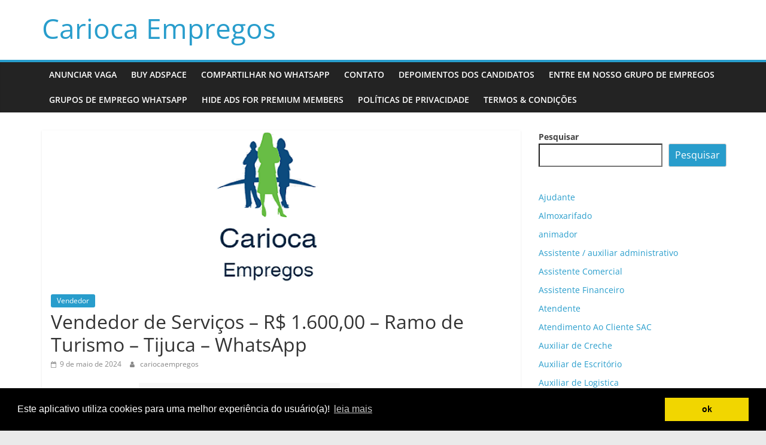

--- FILE ---
content_type: text/html; charset=UTF-8
request_url: http://cariocaempregos.com.br/2024/05/09/vendedor-de-servicos-r-1-60000-ramo-de-turismo-tijuca-whatsapp/
body_size: 14540
content:
<!DOCTYPE html>
<html lang="pt-BR">
<head>
			<meta charset="UTF-8" />
		<meta name="viewport" content="width=device-width, initial-scale=1">
		<link rel="profile" href="http://gmpg.org/xfn/11" />
		<meta name='robots' content='index, follow, max-image-preview:large, max-snippet:-1, max-video-preview:-1' />

	<!-- This site is optimized with the Yoast SEO plugin v26.5 - https://yoast.com/wordpress/plugins/seo/ -->
	<title>Vendedor de Serviços - R$ 1.600,00 – Ramo de Turismo – Tijuca – WhatsApp</title>
	<meta name="description" content="Vendedor de Serviços - R$ 1.600,00 – Ramo de Turismo – Tijuca – WhatsApp" />
	<link rel="canonical" href="https://cariocaempregos.com.br/2024/05/09/vendedor-de-servicos-r-1-60000-ramo-de-turismo-tijuca-whatsapp/" />
	<meta property="og:locale" content="pt_BR" />
	<meta property="og:type" content="article" />
	<meta property="og:title" content="Vendedor de Serviços - R$ 1.600,00 – Ramo de Turismo – Tijuca – WhatsApp" />
	<meta property="og:description" content="Vendedor de Serviços - R$ 1.600,00 – Ramo de Turismo – Tijuca – WhatsApp" />
	<meta property="og:url" content="https://cariocaempregos.com.br/2024/05/09/vendedor-de-servicos-r-1-60000-ramo-de-turismo-tijuca-whatsapp/" />
	<meta property="og:site_name" content="Carioca Empregos" />
	<meta property="article:published_time" content="2024-05-09T03:01:52+00:00" />
	<meta property="og:image" content="https://cariocaempregos.com.br/wp-content/uploads/2023/04/carioca256.png" />
	<meta property="og:image:width" content="256" />
	<meta property="og:image:height" content="256" />
	<meta property="og:image:type" content="image/png" />
	<meta name="author" content="cariocaempregos" />
	<meta name="twitter:card" content="summary_large_image" />
	<meta name="twitter:label1" content="Escrito por" />
	<meta name="twitter:data1" content="cariocaempregos" />
	<meta name="twitter:label2" content="Est. tempo de leitura" />
	<meta name="twitter:data2" content="3 minutos" />
	<script type="application/ld+json" class="yoast-schema-graph">{"@context":"https://schema.org","@graph":[{"@type":"Article","@id":"https://cariocaempregos.com.br/2024/05/09/vendedor-de-servicos-r-1-60000-ramo-de-turismo-tijuca-whatsapp/#article","isPartOf":{"@id":"https://cariocaempregos.com.br/2024/05/09/vendedor-de-servicos-r-1-60000-ramo-de-turismo-tijuca-whatsapp/"},"author":{"name":"cariocaempregos","@id":"https://cariocaempregos.com.br/#/schema/person/5f4c2656ace1573cf194c131edfc7a4e"},"headline":"Vendedor de Serviços &#8211; R$ 1.600,00 – Ramo de Turismo – Tijuca – WhatsApp","datePublished":"2024-05-09T03:01:52+00:00","mainEntityOfPage":{"@id":"https://cariocaempregos.com.br/2024/05/09/vendedor-de-servicos-r-1-60000-ramo-de-turismo-tijuca-whatsapp/"},"wordCount":529,"publisher":{"@id":"https://cariocaempregos.com.br/#organization"},"image":{"@id":"https://cariocaempregos.com.br/2024/05/09/vendedor-de-servicos-r-1-60000-ramo-de-turismo-tijuca-whatsapp/#primaryimage"},"thumbnailUrl":"http://cariocaempregos.com.br/wp-content/uploads/2023/04/carioca256.png","articleSection":["Vendedor"],"inLanguage":"pt-BR"},{"@type":"WebPage","@id":"https://cariocaempregos.com.br/2024/05/09/vendedor-de-servicos-r-1-60000-ramo-de-turismo-tijuca-whatsapp/","url":"https://cariocaempregos.com.br/2024/05/09/vendedor-de-servicos-r-1-60000-ramo-de-turismo-tijuca-whatsapp/","name":"Vendedor de Serviços - R$ 1.600,00 – Ramo de Turismo – Tijuca – WhatsApp","isPartOf":{"@id":"https://cariocaempregos.com.br/#website"},"primaryImageOfPage":{"@id":"https://cariocaempregos.com.br/2024/05/09/vendedor-de-servicos-r-1-60000-ramo-de-turismo-tijuca-whatsapp/#primaryimage"},"image":{"@id":"https://cariocaempregos.com.br/2024/05/09/vendedor-de-servicos-r-1-60000-ramo-de-turismo-tijuca-whatsapp/#primaryimage"},"thumbnailUrl":"http://cariocaempregos.com.br/wp-content/uploads/2023/04/carioca256.png","datePublished":"2024-05-09T03:01:52+00:00","description":"Vendedor de Serviços - R$ 1.600,00 – Ramo de Turismo – Tijuca – WhatsApp","breadcrumb":{"@id":"https://cariocaempregos.com.br/2024/05/09/vendedor-de-servicos-r-1-60000-ramo-de-turismo-tijuca-whatsapp/#breadcrumb"},"inLanguage":"pt-BR","potentialAction":[{"@type":"ReadAction","target":["https://cariocaempregos.com.br/2024/05/09/vendedor-de-servicos-r-1-60000-ramo-de-turismo-tijuca-whatsapp/"]}]},{"@type":"ImageObject","inLanguage":"pt-BR","@id":"https://cariocaempregos.com.br/2024/05/09/vendedor-de-servicos-r-1-60000-ramo-de-turismo-tijuca-whatsapp/#primaryimage","url":"http://cariocaempregos.com.br/wp-content/uploads/2023/04/carioca256.png","contentUrl":"http://cariocaempregos.com.br/wp-content/uploads/2023/04/carioca256.png","width":256,"height":256},{"@type":"BreadcrumbList","@id":"https://cariocaempregos.com.br/2024/05/09/vendedor-de-servicos-r-1-60000-ramo-de-turismo-tijuca-whatsapp/#breadcrumb","itemListElement":[{"@type":"ListItem","position":1,"name":"Início","item":"https://cariocaempregos.com.br/"},{"@type":"ListItem","position":2,"name":"Vendedor de Serviços &#8211; R$ 1.600,00 – Ramo de Turismo – Tijuca – WhatsApp"}]},{"@type":"WebSite","@id":"https://cariocaempregos.com.br/#website","url":"https://cariocaempregos.com.br/","name":"Carioca Empregos","description":"","publisher":{"@id":"https://cariocaempregos.com.br/#organization"},"potentialAction":[{"@type":"SearchAction","target":{"@type":"EntryPoint","urlTemplate":"https://cariocaempregos.com.br/?s={search_term_string}"},"query-input":{"@type":"PropertyValueSpecification","valueRequired":true,"valueName":"search_term_string"}}],"inLanguage":"pt-BR"},{"@type":"Organization","@id":"https://cariocaempregos.com.br/#organization","name":"Carioca Empregos","url":"https://cariocaempregos.com.br/","logo":{"@type":"ImageObject","inLanguage":"pt-BR","@id":"https://cariocaempregos.com.br/#/schema/logo/image/","url":"https://cariocaempregos.com.br/wp-content/uploads/2023/04/carioca256.png","contentUrl":"https://cariocaempregos.com.br/wp-content/uploads/2023/04/carioca256.png","width":256,"height":256,"caption":"Carioca Empregos"},"image":{"@id":"https://cariocaempregos.com.br/#/schema/logo/image/"}},{"@type":"Person","@id":"https://cariocaempregos.com.br/#/schema/person/5f4c2656ace1573cf194c131edfc7a4e","name":"cariocaempregos","image":{"@type":"ImageObject","inLanguage":"pt-BR","@id":"https://cariocaempregos.com.br/#/schema/person/image/","url":"https://secure.gravatar.com/avatar/83c677ba6122e98ab37e1afa2508ddf0de0cec8e3065582b3e503ef328b5b67a?s=96&d=mm&r=g","contentUrl":"https://secure.gravatar.com/avatar/83c677ba6122e98ab37e1afa2508ddf0de0cec8e3065582b3e503ef328b5b67a?s=96&d=mm&r=g","caption":"cariocaempregos"},"sameAs":["http://cariocaempregos.com.br"],"url":"http://cariocaempregos.com.br/author/cariocaempregos/"}]}</script>
	<!-- / Yoast SEO plugin. -->


<link rel="alternate" type="application/rss+xml" title="Feed para Carioca Empregos &raquo;" href="http://cariocaempregos.com.br/feed/" />
<link rel="alternate" title="oEmbed (JSON)" type="application/json+oembed" href="http://cariocaempregos.com.br/wp-json/oembed/1.0/embed?url=http%3A%2F%2Fcariocaempregos.com.br%2F2024%2F05%2F09%2Fvendedor-de-servicos-r-1-60000-ramo-de-turismo-tijuca-whatsapp%2F" />
<link rel="alternate" title="oEmbed (XML)" type="text/xml+oembed" href="http://cariocaempregos.com.br/wp-json/oembed/1.0/embed?url=http%3A%2F%2Fcariocaempregos.com.br%2F2024%2F05%2F09%2Fvendedor-de-servicos-r-1-60000-ramo-de-turismo-tijuca-whatsapp%2F&#038;format=xml" />
<style id='wp-img-auto-sizes-contain-inline-css' type='text/css'>
img:is([sizes=auto i],[sizes^="auto," i]){contain-intrinsic-size:3000px 1500px}
/*# sourceURL=wp-img-auto-sizes-contain-inline-css */
</style>
<style id='wp-emoji-styles-inline-css' type='text/css'>

	img.wp-smiley, img.emoji {
		display: inline !important;
		border: none !important;
		box-shadow: none !important;
		height: 1em !important;
		width: 1em !important;
		margin: 0 0.07em !important;
		vertical-align: -0.1em !important;
		background: none !important;
		padding: 0 !important;
	}
/*# sourceURL=wp-emoji-styles-inline-css */
</style>
<style id='wp-block-library-inline-css' type='text/css'>
:root{--wp-block-synced-color:#7a00df;--wp-block-synced-color--rgb:122,0,223;--wp-bound-block-color:var(--wp-block-synced-color);--wp-editor-canvas-background:#ddd;--wp-admin-theme-color:#007cba;--wp-admin-theme-color--rgb:0,124,186;--wp-admin-theme-color-darker-10:#006ba1;--wp-admin-theme-color-darker-10--rgb:0,107,160.5;--wp-admin-theme-color-darker-20:#005a87;--wp-admin-theme-color-darker-20--rgb:0,90,135;--wp-admin-border-width-focus:2px}@media (min-resolution:192dpi){:root{--wp-admin-border-width-focus:1.5px}}.wp-element-button{cursor:pointer}:root .has-very-light-gray-background-color{background-color:#eee}:root .has-very-dark-gray-background-color{background-color:#313131}:root .has-very-light-gray-color{color:#eee}:root .has-very-dark-gray-color{color:#313131}:root .has-vivid-green-cyan-to-vivid-cyan-blue-gradient-background{background:linear-gradient(135deg,#00d084,#0693e3)}:root .has-purple-crush-gradient-background{background:linear-gradient(135deg,#34e2e4,#4721fb 50%,#ab1dfe)}:root .has-hazy-dawn-gradient-background{background:linear-gradient(135deg,#faaca8,#dad0ec)}:root .has-subdued-olive-gradient-background{background:linear-gradient(135deg,#fafae1,#67a671)}:root .has-atomic-cream-gradient-background{background:linear-gradient(135deg,#fdd79a,#004a59)}:root .has-nightshade-gradient-background{background:linear-gradient(135deg,#330968,#31cdcf)}:root .has-midnight-gradient-background{background:linear-gradient(135deg,#020381,#2874fc)}:root{--wp--preset--font-size--normal:16px;--wp--preset--font-size--huge:42px}.has-regular-font-size{font-size:1em}.has-larger-font-size{font-size:2.625em}.has-normal-font-size{font-size:var(--wp--preset--font-size--normal)}.has-huge-font-size{font-size:var(--wp--preset--font-size--huge)}.has-text-align-center{text-align:center}.has-text-align-left{text-align:left}.has-text-align-right{text-align:right}.has-fit-text{white-space:nowrap!important}#end-resizable-editor-section{display:none}.aligncenter{clear:both}.items-justified-left{justify-content:flex-start}.items-justified-center{justify-content:center}.items-justified-right{justify-content:flex-end}.items-justified-space-between{justify-content:space-between}.screen-reader-text{border:0;clip-path:inset(50%);height:1px;margin:-1px;overflow:hidden;padding:0;position:absolute;width:1px;word-wrap:normal!important}.screen-reader-text:focus{background-color:#ddd;clip-path:none;color:#444;display:block;font-size:1em;height:auto;left:5px;line-height:normal;padding:15px 23px 14px;text-decoration:none;top:5px;width:auto;z-index:100000}html :where(.has-border-color){border-style:solid}html :where([style*=border-top-color]){border-top-style:solid}html :where([style*=border-right-color]){border-right-style:solid}html :where([style*=border-bottom-color]){border-bottom-style:solid}html :where([style*=border-left-color]){border-left-style:solid}html :where([style*=border-width]){border-style:solid}html :where([style*=border-top-width]){border-top-style:solid}html :where([style*=border-right-width]){border-right-style:solid}html :where([style*=border-bottom-width]){border-bottom-style:solid}html :where([style*=border-left-width]){border-left-style:solid}html :where(img[class*=wp-image-]){height:auto;max-width:100%}:where(figure){margin:0 0 1em}html :where(.is-position-sticky){--wp-admin--admin-bar--position-offset:var(--wp-admin--admin-bar--height,0px)}@media screen and (max-width:600px){html :where(.is-position-sticky){--wp-admin--admin-bar--position-offset:0px}}

/*# sourceURL=wp-block-library-inline-css */
</style><style id='wp-block-categories-inline-css' type='text/css'>
.wp-block-categories{box-sizing:border-box}.wp-block-categories.alignleft{margin-right:2em}.wp-block-categories.alignright{margin-left:2em}.wp-block-categories.wp-block-categories-dropdown.aligncenter{text-align:center}.wp-block-categories .wp-block-categories__label{display:block;width:100%}
/*# sourceURL=http://cariocaempregos.com.br/wp-includes/blocks/categories/style.min.css */
</style>
<style id='wp-block-search-inline-css' type='text/css'>
.wp-block-search__button{margin-left:10px;word-break:normal}.wp-block-search__button.has-icon{line-height:0}.wp-block-search__button svg{height:1.25em;min-height:24px;min-width:24px;width:1.25em;fill:currentColor;vertical-align:text-bottom}:where(.wp-block-search__button){border:1px solid #ccc;padding:6px 10px}.wp-block-search__inside-wrapper{display:flex;flex:auto;flex-wrap:nowrap;max-width:100%}.wp-block-search__label{width:100%}.wp-block-search.wp-block-search__button-only .wp-block-search__button{box-sizing:border-box;display:flex;flex-shrink:0;justify-content:center;margin-left:0;max-width:100%}.wp-block-search.wp-block-search__button-only .wp-block-search__inside-wrapper{min-width:0!important;transition-property:width}.wp-block-search.wp-block-search__button-only .wp-block-search__input{flex-basis:100%;transition-duration:.3s}.wp-block-search.wp-block-search__button-only.wp-block-search__searchfield-hidden,.wp-block-search.wp-block-search__button-only.wp-block-search__searchfield-hidden .wp-block-search__inside-wrapper{overflow:hidden}.wp-block-search.wp-block-search__button-only.wp-block-search__searchfield-hidden .wp-block-search__input{border-left-width:0!important;border-right-width:0!important;flex-basis:0;flex-grow:0;margin:0;min-width:0!important;padding-left:0!important;padding-right:0!important;width:0!important}:where(.wp-block-search__input){appearance:none;border:1px solid #949494;flex-grow:1;font-family:inherit;font-size:inherit;font-style:inherit;font-weight:inherit;letter-spacing:inherit;line-height:inherit;margin-left:0;margin-right:0;min-width:3rem;padding:8px;text-decoration:unset!important;text-transform:inherit}:where(.wp-block-search__button-inside .wp-block-search__inside-wrapper){background-color:#fff;border:1px solid #949494;box-sizing:border-box;padding:4px}:where(.wp-block-search__button-inside .wp-block-search__inside-wrapper) .wp-block-search__input{border:none;border-radius:0;padding:0 4px}:where(.wp-block-search__button-inside .wp-block-search__inside-wrapper) .wp-block-search__input:focus{outline:none}:where(.wp-block-search__button-inside .wp-block-search__inside-wrapper) :where(.wp-block-search__button){padding:4px 8px}.wp-block-search.aligncenter .wp-block-search__inside-wrapper{margin:auto}.wp-block[data-align=right] .wp-block-search.wp-block-search__button-only .wp-block-search__inside-wrapper{float:right}
/*# sourceURL=http://cariocaempregos.com.br/wp-includes/blocks/search/style.min.css */
</style>
<style id='wp-block-search-theme-inline-css' type='text/css'>
.wp-block-search .wp-block-search__label{font-weight:700}.wp-block-search__button{border:1px solid #ccc;padding:.375em .625em}
/*# sourceURL=http://cariocaempregos.com.br/wp-includes/blocks/search/theme.min.css */
</style>
<style id='global-styles-inline-css' type='text/css'>
:root{--wp--preset--aspect-ratio--square: 1;--wp--preset--aspect-ratio--4-3: 4/3;--wp--preset--aspect-ratio--3-4: 3/4;--wp--preset--aspect-ratio--3-2: 3/2;--wp--preset--aspect-ratio--2-3: 2/3;--wp--preset--aspect-ratio--16-9: 16/9;--wp--preset--aspect-ratio--9-16: 9/16;--wp--preset--color--black: #000000;--wp--preset--color--cyan-bluish-gray: #abb8c3;--wp--preset--color--white: #ffffff;--wp--preset--color--pale-pink: #f78da7;--wp--preset--color--vivid-red: #cf2e2e;--wp--preset--color--luminous-vivid-orange: #ff6900;--wp--preset--color--luminous-vivid-amber: #fcb900;--wp--preset--color--light-green-cyan: #7bdcb5;--wp--preset--color--vivid-green-cyan: #00d084;--wp--preset--color--pale-cyan-blue: #8ed1fc;--wp--preset--color--vivid-cyan-blue: #0693e3;--wp--preset--color--vivid-purple: #9b51e0;--wp--preset--gradient--vivid-cyan-blue-to-vivid-purple: linear-gradient(135deg,rgb(6,147,227) 0%,rgb(155,81,224) 100%);--wp--preset--gradient--light-green-cyan-to-vivid-green-cyan: linear-gradient(135deg,rgb(122,220,180) 0%,rgb(0,208,130) 100%);--wp--preset--gradient--luminous-vivid-amber-to-luminous-vivid-orange: linear-gradient(135deg,rgb(252,185,0) 0%,rgb(255,105,0) 100%);--wp--preset--gradient--luminous-vivid-orange-to-vivid-red: linear-gradient(135deg,rgb(255,105,0) 0%,rgb(207,46,46) 100%);--wp--preset--gradient--very-light-gray-to-cyan-bluish-gray: linear-gradient(135deg,rgb(238,238,238) 0%,rgb(169,184,195) 100%);--wp--preset--gradient--cool-to-warm-spectrum: linear-gradient(135deg,rgb(74,234,220) 0%,rgb(151,120,209) 20%,rgb(207,42,186) 40%,rgb(238,44,130) 60%,rgb(251,105,98) 80%,rgb(254,248,76) 100%);--wp--preset--gradient--blush-light-purple: linear-gradient(135deg,rgb(255,206,236) 0%,rgb(152,150,240) 100%);--wp--preset--gradient--blush-bordeaux: linear-gradient(135deg,rgb(254,205,165) 0%,rgb(254,45,45) 50%,rgb(107,0,62) 100%);--wp--preset--gradient--luminous-dusk: linear-gradient(135deg,rgb(255,203,112) 0%,rgb(199,81,192) 50%,rgb(65,88,208) 100%);--wp--preset--gradient--pale-ocean: linear-gradient(135deg,rgb(255,245,203) 0%,rgb(182,227,212) 50%,rgb(51,167,181) 100%);--wp--preset--gradient--electric-grass: linear-gradient(135deg,rgb(202,248,128) 0%,rgb(113,206,126) 100%);--wp--preset--gradient--midnight: linear-gradient(135deg,rgb(2,3,129) 0%,rgb(40,116,252) 100%);--wp--preset--font-size--small: 13px;--wp--preset--font-size--medium: 20px;--wp--preset--font-size--large: 36px;--wp--preset--font-size--x-large: 42px;--wp--preset--spacing--20: 0.44rem;--wp--preset--spacing--30: 0.67rem;--wp--preset--spacing--40: 1rem;--wp--preset--spacing--50: 1.5rem;--wp--preset--spacing--60: 2.25rem;--wp--preset--spacing--70: 3.38rem;--wp--preset--spacing--80: 5.06rem;--wp--preset--shadow--natural: 6px 6px 9px rgba(0, 0, 0, 0.2);--wp--preset--shadow--deep: 12px 12px 50px rgba(0, 0, 0, 0.4);--wp--preset--shadow--sharp: 6px 6px 0px rgba(0, 0, 0, 0.2);--wp--preset--shadow--outlined: 6px 6px 0px -3px rgb(255, 255, 255), 6px 6px rgb(0, 0, 0);--wp--preset--shadow--crisp: 6px 6px 0px rgb(0, 0, 0);}:where(.is-layout-flex){gap: 0.5em;}:where(.is-layout-grid){gap: 0.5em;}body .is-layout-flex{display: flex;}.is-layout-flex{flex-wrap: wrap;align-items: center;}.is-layout-flex > :is(*, div){margin: 0;}body .is-layout-grid{display: grid;}.is-layout-grid > :is(*, div){margin: 0;}:where(.wp-block-columns.is-layout-flex){gap: 2em;}:where(.wp-block-columns.is-layout-grid){gap: 2em;}:where(.wp-block-post-template.is-layout-flex){gap: 1.25em;}:where(.wp-block-post-template.is-layout-grid){gap: 1.25em;}.has-black-color{color: var(--wp--preset--color--black) !important;}.has-cyan-bluish-gray-color{color: var(--wp--preset--color--cyan-bluish-gray) !important;}.has-white-color{color: var(--wp--preset--color--white) !important;}.has-pale-pink-color{color: var(--wp--preset--color--pale-pink) !important;}.has-vivid-red-color{color: var(--wp--preset--color--vivid-red) !important;}.has-luminous-vivid-orange-color{color: var(--wp--preset--color--luminous-vivid-orange) !important;}.has-luminous-vivid-amber-color{color: var(--wp--preset--color--luminous-vivid-amber) !important;}.has-light-green-cyan-color{color: var(--wp--preset--color--light-green-cyan) !important;}.has-vivid-green-cyan-color{color: var(--wp--preset--color--vivid-green-cyan) !important;}.has-pale-cyan-blue-color{color: var(--wp--preset--color--pale-cyan-blue) !important;}.has-vivid-cyan-blue-color{color: var(--wp--preset--color--vivid-cyan-blue) !important;}.has-vivid-purple-color{color: var(--wp--preset--color--vivid-purple) !important;}.has-black-background-color{background-color: var(--wp--preset--color--black) !important;}.has-cyan-bluish-gray-background-color{background-color: var(--wp--preset--color--cyan-bluish-gray) !important;}.has-white-background-color{background-color: var(--wp--preset--color--white) !important;}.has-pale-pink-background-color{background-color: var(--wp--preset--color--pale-pink) !important;}.has-vivid-red-background-color{background-color: var(--wp--preset--color--vivid-red) !important;}.has-luminous-vivid-orange-background-color{background-color: var(--wp--preset--color--luminous-vivid-orange) !important;}.has-luminous-vivid-amber-background-color{background-color: var(--wp--preset--color--luminous-vivid-amber) !important;}.has-light-green-cyan-background-color{background-color: var(--wp--preset--color--light-green-cyan) !important;}.has-vivid-green-cyan-background-color{background-color: var(--wp--preset--color--vivid-green-cyan) !important;}.has-pale-cyan-blue-background-color{background-color: var(--wp--preset--color--pale-cyan-blue) !important;}.has-vivid-cyan-blue-background-color{background-color: var(--wp--preset--color--vivid-cyan-blue) !important;}.has-vivid-purple-background-color{background-color: var(--wp--preset--color--vivid-purple) !important;}.has-black-border-color{border-color: var(--wp--preset--color--black) !important;}.has-cyan-bluish-gray-border-color{border-color: var(--wp--preset--color--cyan-bluish-gray) !important;}.has-white-border-color{border-color: var(--wp--preset--color--white) !important;}.has-pale-pink-border-color{border-color: var(--wp--preset--color--pale-pink) !important;}.has-vivid-red-border-color{border-color: var(--wp--preset--color--vivid-red) !important;}.has-luminous-vivid-orange-border-color{border-color: var(--wp--preset--color--luminous-vivid-orange) !important;}.has-luminous-vivid-amber-border-color{border-color: var(--wp--preset--color--luminous-vivid-amber) !important;}.has-light-green-cyan-border-color{border-color: var(--wp--preset--color--light-green-cyan) !important;}.has-vivid-green-cyan-border-color{border-color: var(--wp--preset--color--vivid-green-cyan) !important;}.has-pale-cyan-blue-border-color{border-color: var(--wp--preset--color--pale-cyan-blue) !important;}.has-vivid-cyan-blue-border-color{border-color: var(--wp--preset--color--vivid-cyan-blue) !important;}.has-vivid-purple-border-color{border-color: var(--wp--preset--color--vivid-purple) !important;}.has-vivid-cyan-blue-to-vivid-purple-gradient-background{background: var(--wp--preset--gradient--vivid-cyan-blue-to-vivid-purple) !important;}.has-light-green-cyan-to-vivid-green-cyan-gradient-background{background: var(--wp--preset--gradient--light-green-cyan-to-vivid-green-cyan) !important;}.has-luminous-vivid-amber-to-luminous-vivid-orange-gradient-background{background: var(--wp--preset--gradient--luminous-vivid-amber-to-luminous-vivid-orange) !important;}.has-luminous-vivid-orange-to-vivid-red-gradient-background{background: var(--wp--preset--gradient--luminous-vivid-orange-to-vivid-red) !important;}.has-very-light-gray-to-cyan-bluish-gray-gradient-background{background: var(--wp--preset--gradient--very-light-gray-to-cyan-bluish-gray) !important;}.has-cool-to-warm-spectrum-gradient-background{background: var(--wp--preset--gradient--cool-to-warm-spectrum) !important;}.has-blush-light-purple-gradient-background{background: var(--wp--preset--gradient--blush-light-purple) !important;}.has-blush-bordeaux-gradient-background{background: var(--wp--preset--gradient--blush-bordeaux) !important;}.has-luminous-dusk-gradient-background{background: var(--wp--preset--gradient--luminous-dusk) !important;}.has-pale-ocean-gradient-background{background: var(--wp--preset--gradient--pale-ocean) !important;}.has-electric-grass-gradient-background{background: var(--wp--preset--gradient--electric-grass) !important;}.has-midnight-gradient-background{background: var(--wp--preset--gradient--midnight) !important;}.has-small-font-size{font-size: var(--wp--preset--font-size--small) !important;}.has-medium-font-size{font-size: var(--wp--preset--font-size--medium) !important;}.has-large-font-size{font-size: var(--wp--preset--font-size--large) !important;}.has-x-large-font-size{font-size: var(--wp--preset--font-size--x-large) !important;}
/*# sourceURL=global-styles-inline-css */
</style>

<style id='classic-theme-styles-inline-css' type='text/css'>
/*! This file is auto-generated */
.wp-block-button__link{color:#fff;background-color:#32373c;border-radius:9999px;box-shadow:none;text-decoration:none;padding:calc(.667em + 2px) calc(1.333em + 2px);font-size:1.125em}.wp-block-file__button{background:#32373c;color:#fff;text-decoration:none}
/*# sourceURL=/wp-includes/css/classic-themes.min.css */
</style>
<link rel='stylesheet' id='bg-shce-genericons-css' href='http://cariocaempregos.com.br/wp-content/plugins/show-hidecollapse-expand/assets/css/genericons/genericons.css?ver=6.9' type='text/css' media='all' />
<link rel='stylesheet' id='bg-show-hide-css' href='http://cariocaempregos.com.br/wp-content/plugins/show-hidecollapse-expand/assets/css/bg-show-hide.css?ver=6.9' type='text/css' media='all' />
<link rel='stylesheet' id='colormag_style-css' href='http://cariocaempregos.com.br/wp-content/themes/colormag/style.css?ver=2.1.8' type='text/css' media='all' />
<link rel='stylesheet' id='colormag-fontawesome-css' href='http://cariocaempregos.com.br/wp-content/themes/colormag/fontawesome/css/font-awesome.min.css?ver=2.1.8' type='text/css' media='all' />
<script type="text/javascript" src="http://cariocaempregos.com.br/wp-includes/js/jquery/jquery.min.js?ver=3.7.1" id="jquery-core-js"></script>
<script type="text/javascript" src="http://cariocaempregos.com.br/wp-includes/js/jquery/jquery-migrate.min.js?ver=3.4.1" id="jquery-migrate-js"></script>
<link rel="https://api.w.org/" href="http://cariocaempregos.com.br/wp-json/" /><link rel="alternate" title="JSON" type="application/json" href="http://cariocaempregos.com.br/wp-json/wp/v2/posts/44905" /><link rel="EditURI" type="application/rsd+xml" title="RSD" href="http://cariocaempregos.com.br/xmlrpc.php?rsd" />
<meta name="generator" content="WordPress 6.9" />
<link rel='shortlink' href='http://cariocaempregos.com.br/?p=44905' />
<link rel="stylesheet" type="text/css" href="//cdnjs.cloudflare.com/ajax/libs/cookieconsent2/3.0.3/cookieconsent.min.css" />
<script src="//cdnjs.cloudflare.com/ajax/libs/cookieconsent2/3.0.3/cookieconsent.min.js"></script>
<script>
window.addEventListener("load", function(){
window.cookieconsent.initialise({
  "palette": {
    "popup": {
      "background": "#000"
    },
    "button": {
      "background": "#f1d600"
    }
  },
  "content": {
    "message": "Este aplicativo utiliza cookies para uma melhor experiência do usuário(a)!",
    "dismiss": "ok",
    "link": "leia mais",
    "href": "https://cariocaempregos.com.br/politicasdeprivacidade/"
  }
})});
</script>

<meta name="google-site-verification" content="euoyWn2tO_RxiNLsp-fFGIuJGrJ_ZeUVC5w5ZA9T0sA" />

<script async src="https://pagead2.googlesyndication.com/pagead/js/adsbygoogle.js?client=ca-pub-9003972459012935"
     crossorigin="anonymous"></script>



















<script>document.cookie = 'quads_browser_width='+screen.width;</script><style data-context="foundation-flickity-css">/*! Flickity v2.0.2
http://flickity.metafizzy.co
---------------------------------------------- */.flickity-enabled{position:relative}.flickity-enabled:focus{outline:0}.flickity-viewport{overflow:hidden;position:relative;height:100%}.flickity-slider{position:absolute;width:100%;height:100%}.flickity-enabled.is-draggable{-webkit-tap-highlight-color:transparent;tap-highlight-color:transparent;-webkit-user-select:none;-moz-user-select:none;-ms-user-select:none;user-select:none}.flickity-enabled.is-draggable .flickity-viewport{cursor:move;cursor:-webkit-grab;cursor:grab}.flickity-enabled.is-draggable .flickity-viewport.is-pointer-down{cursor:-webkit-grabbing;cursor:grabbing}.flickity-prev-next-button{position:absolute;top:50%;width:44px;height:44px;border:none;border-radius:50%;background:#fff;background:hsla(0,0%,100%,.75);cursor:pointer;-webkit-transform:translateY(-50%);transform:translateY(-50%)}.flickity-prev-next-button:hover{background:#fff}.flickity-prev-next-button:focus{outline:0;box-shadow:0 0 0 5px #09f}.flickity-prev-next-button:active{opacity:.6}.flickity-prev-next-button.previous{left:10px}.flickity-prev-next-button.next{right:10px}.flickity-rtl .flickity-prev-next-button.previous{left:auto;right:10px}.flickity-rtl .flickity-prev-next-button.next{right:auto;left:10px}.flickity-prev-next-button:disabled{opacity:.3;cursor:auto}.flickity-prev-next-button svg{position:absolute;left:20%;top:20%;width:60%;height:60%}.flickity-prev-next-button .arrow{fill:#333}.flickity-page-dots{position:absolute;width:100%;bottom:-25px;padding:0;margin:0;list-style:none;text-align:center;line-height:1}.flickity-rtl .flickity-page-dots{direction:rtl}.flickity-page-dots .dot{display:inline-block;width:10px;height:10px;margin:0 8px;background:#333;border-radius:50%;opacity:.25;cursor:pointer}.flickity-page-dots .dot.is-selected{opacity:1}</style><style data-context="foundation-slideout-css">.slideout-menu{position:fixed;left:0;top:0;bottom:0;right:auto;z-index:0;width:256px;overflow-y:auto;-webkit-overflow-scrolling:touch;display:none}.slideout-menu.pushit-right{left:auto;right:0}.slideout-panel{position:relative;z-index:1;will-change:transform}.slideout-open,.slideout-open .slideout-panel,.slideout-open body{overflow:hidden}.slideout-open .slideout-menu{display:block}.pushit{display:none}</style><style>.ios7.web-app-mode.has-fixed header{ background-color: rgba(0,0,0,.88);}</style><link rel='stylesheet' id='pgntn_stylesheet-css' href='http://cariocaempregos.com.br/wp-content/plugins/pagination/css/nav-style.css?ver=1.2.7' type='text/css' media='all' />
</head>

<body class="wp-singular post-template-default single single-post postid-44905 single-format-standard wp-embed-responsive wp-theme-colormag right-sidebar wide">

		<div id="page" class="hfeed site">
				<a class="skip-link screen-reader-text" href="#main">Pular para o conteúdo</a>
				<header id="masthead" class="site-header clearfix ">
				<div id="header-text-nav-container" class="clearfix">
		
		<div class="inner-wrap">
			<div id="header-text-nav-wrap" class="clearfix">

				<div id="header-left-section">
					
					<div id="header-text" class="">
													<h3 id="site-title">
								<a href="http://cariocaempregos.com.br/" title="Carioca Empregos" rel="home">Carioca Empregos</a>
							</h3>
						
											</div><!-- #header-text -->
				</div><!-- #header-left-section -->

				<div id="header-right-section">
									</div><!-- #header-right-section -->

			</div><!-- #header-text-nav-wrap -->
		</div><!-- .inner-wrap -->

		
		<nav id="site-navigation" class="main-navigation clearfix" role="navigation">
			<div class="inner-wrap clearfix">
				
				
				<p class="menu-toggle"></p>
				<div class="menu"><ul><li class="page_item page-item-185"><a href="http://cariocaempregos.com.br/anunciar-vaga/">Anunciar Vaga</a></li><li class="page_item page-item-46225"><a href="http://cariocaempregos.com.br/buy-adspace/">Buy Adspace</a></li><li class="page_item page-item-20749"><a href="http://cariocaempregos.com.br/compartilhar-no-whatsapp/">Compartilhar no WhatsApp</a></li><li class="page_item page-item-1374"><a href="http://cariocaempregos.com.br/contato/">Contato</a></li><li class="page_item page-item-3017"><a href="http://cariocaempregos.com.br/depoimentos-dos-candidatos/">DEPOIMENTOS DOS CANDIDATOS</a></li><li class="page_item page-item-24858"><a href="http://cariocaempregos.com.br/entre-em-nosso-grupo-de-empregos/">Entre em nosso Grupo de Empregos</a></li><li class="page_item page-item-11413"><a href="http://cariocaempregos.com.br/grupos-de-emprego-whatsapp/">Grupos de Emprego Whatsapp</a></li><li class="page_item page-item-46917"><a href="http://cariocaempregos.com.br/disable-ads/">Hide Ads for Premium Members</a></li><li class="page_item page-item-10639"><a href="http://cariocaempregos.com.br/politicasdeprivacidade/">POLÍTICAS DE PRIVACIDADE</a></li><li class="page_item page-item-15"><a href="http://cariocaempregos.com.br/termos-de-uso/">Termos &#038; Condições</a></li></ul></div>
			</div>
		</nav>

				</div><!-- #header-text-nav-container -->
				</header><!-- #masthead -->
				<div id="main" class="clearfix">
				<div class="inner-wrap clearfix">
		
	<div id="primary">
		<div id="content" class="clearfix">

			
<article id="post-44905" class="post-44905 post type-post status-publish format-standard has-post-thumbnail hentry category-vendedor">
	
				<div class="featured-image">
				<img width="256" height="256" src="http://cariocaempregos.com.br/wp-content/uploads/2023/04/carioca256.png" class="attachment-colormag-featured-image size-colormag-featured-image wp-post-image" alt="" decoding="async" fetchpriority="high" />			</div>
			
	<div class="article-content clearfix">

		<div class="above-entry-meta"><span class="cat-links"><a href="http://cariocaempregos.com.br/category/vendedor/"  rel="category tag">Vendedor</a>&nbsp;</span></div>
		<header class="entry-header">
			<h1 class="entry-title">
				Vendedor de Serviços &#8211; R$ 1.600,00 – Ramo de Turismo – Tijuca – WhatsApp			</h1>
		</header>

		<div class="below-entry-meta">
			<span class="posted-on"><a href="http://cariocaempregos.com.br/2024/05/09/vendedor-de-servicos-r-1-60000-ramo-de-turismo-tijuca-whatsapp/" title="00:01" rel="bookmark"><i class="fa fa-calendar-o"></i> <time class="entry-date published" datetime="2024-05-09T00:01:52-03:00">9 de maio de 2024</time><time class="updated" datetime="2024-05-08T17:09:53-03:00">8 de maio de 2024</time></a></span>
			<span class="byline">
				<span class="author vcard">
					<i class="fa fa-user"></i>
					<a class="url fn n"
					   href="http://cariocaempregos.com.br/author/cariocaempregos/"
					   title="cariocaempregos"
					>
						cariocaempregos					</a>
				</span>
			</span>

			</div>
		<div class="entry-content clearfix">
			
<!-- WP QUADS Content Ad Plugin v. 2.0.95 -->
<div class="quads-location quads-ad1" id="quads-ad1" style="float:none;margin:0px;">
Links Patrocinados
<script async src="//pagead2.googlesyndication.com/pagead/js/adsbygoogle.js"></script>
<!-- Ad_336 -->
<ins class="adsbygoogle"
     style="display:inline-block;width:336px;height:280px"
     data-ad-client="ca-pub-9003972459012935"
     data-ad-slot="9636992776"></ins>
<script>
(adsbygoogle = window.adsbygoogle || []).push({});
</script>
</div>
<h6><span style="font-family: 'courier new', courier, monospace;"><em><strong>Cariocaempregos o seu melhor site de vagas e oportunidades de empregos do Rio de Janeiro e Localidades.<br />
Diariamente serão publicadas centenas de vagas de emprego, então não perca tempo acesse sempre o site.</strong></em></span><br />
<span style="font-family: 'courier new', courier, monospace;"> <em><strong>Desde já desejamos uma boa sorte a todos.</strong></em></span></h6>
<p><span id="more-44905"></span></p>
<h6><span style="font-family: 'courier new', courier, monospace;"><em><strong> A VAGA DE EMPREGO DESCRITA ABAIXO FOI ENVIADA ATRAVÉS DO NOSSO FORMULÁRIO DE ENVIO DE VAGAS PELO E-MAIL.<br />
LEIA ATENTAMENTE TODAS AS INFORMAÇÕES DA VAGA E CASO ESTEJA DENTRO DO PERFIL DA VAGA ENVIE O SEU CURRÍCULO, CASO CONTRARIO NÃO ENVIE,<br />
POIS TODOS OS CURRÍCULOS QUE NÃO ESTEJAM NO PERFIL DA VAGA SERÃO AUTOMATICAMENTE EXCLUÍDOS.</strong></em></span></h6>
<p>&nbsp;</p>
<p><span style="font-family: 'arial black', sans-serif;"><strong> TÍTULO DA OPORTUNIDADE DE EMPREGO:</strong></span></p>
<p>Vendedor de Serviços &#8211; R$ 1.600,00 – Ramo de Turismo – Tijuca – WhatsApp</p>
<p><span style="font-family: 'arial black', sans-serif;"><strong>EMPRESA CONTRATANTE:</strong></span></p>
<p>Ramo de Turismo</p>
<p><span style="font-family: 'arial black', sans-serif;"><strong>REQUERIMENTOS E INFORMAÇÕES DA VAGA:</strong></span></p>
<p>Vendas de pacotes e serviços de turismo, Atendimento ao cliente, proposta, cotações, orçamentos, Prospecção de clientes.</p>
<p>Salário: R$1.600,00 + Comissão + Premiação</p>
<p>Benefícios: VT + VR</p>
<p>Horário: Segunda a sexta-feira em horário comercial</p>
<p>Local de Trabalho: Tijuca RJ</p>
<p>Enviar currículo via WhatsApp</p>
<p><span style="font-family: 'arial black', sans-serif;"><strong>CIDADE BAIRRO OU ESTADO:</strong></span><br />

<!-- WP QUADS v. 2.0.95  Shortcode Ad -->
<div class="quads-location quads-ad" id="quads-ad" style="float:none;margin:0px;">
Links Patrocinados
<script async src="//pagead2.googlesyndication.com/pagead/js/adsbygoogle.js"></script>
<!-- ad_300x250 -->
<ins class="adsbygoogle"
     style="display:inline-block;width:300px;height:250px"
     data-ad-client="ca-pub-9003972459012935"
     data-ad-slot="3548480205"></ins>
<script>
(adsbygoogle = window.adsbygoogle || []).push({});
</script></div>
</p>
<p>Tijuca</p>
<p><span style="font-family: 'arial black', sans-serif;"><strong>REMUNERAÇÃO OU SALÁRIO OFERECIDO:</strong></span></p>
<p>R$ 1.600,00</p>
<p><span style="font-family: 'arial black', sans-serif;"><strong>POSIÇÃO OU CARGO DA VAGA:</strong></span></p>
<p>Vendedor</p>
<p><span style="font-family: 'arial black', sans-serif;"><strong>QUANTIDADE DE VAGAS:</strong></span></p>
<p>01</p>
<p><span style="font-family: 'arial black', sans-serif;"><b>REQUER EXPERIÊNCIA:</b></span></p>
<p>Sim</p>
<p><span style="font-family: 'arial black', sans-serif;"><strong>TIPO DE FORMAÇÃO EXIGIDA:</strong></span></p>
<p>ensino Médio</p>
<p><span style="font-family: 'arial black', sans-serif;"><strong>CADASTRE O SEU CURRÍCULO:</strong></span><br />
<input type='hidden' bg_collapse_expand='696fa59f3a2f93098699202' value='696fa59f3a2f93098699202'><input type='hidden' id='bg-show-more-text-696fa59f3a2f93098699202' value='Quero me Candidatar'><input type='hidden' id='bg-show-less-text-696fa59f3a2f93098699202' value='Fechar'><button id='bg-showmore-action-696fa59f3a2f93098699202' class='bg-showmore-plg-button bg-orange-button  '   style=" color:#4a4949;">Quero me Candidatar</button><div id='bg-showmore-hidden-696fa59f3a2f93098699202' >Para se candidatar a vaga clique em: <a href="https://api.whatsapp.com/send?1=pt_BR&amp;phone=5521977270123">21977270123</a> </div></p>
<!-- WP QUADS Content Ad Plugin v. 2.0.95 -->
<div class="quads-location quads-ad2" id="quads-ad2" style="float:none;margin:0px;">
Links Patrocinados
<script async src="//pagead2.googlesyndication.com/pagead/js/adsbygoogle.js"></script>
<!-- Ad_links -->
<ins class="adsbygoogle"
     style="display:block"
     data-ad-client="ca-pub-9003972459012935"
     data-ad-slot="6243411402"
     data-ad-format="link"></ins>
<script>
(adsbygoogle = window.adsbygoogle || []).push({});
</script>
</div>

<p>&nbsp;</p>
<p><a href="https://youtube.com/@cariocaempregos"><strong>Para mais Vagas se inscreva e acesse o nosso Canal no Youtube clicando aqui!</strong></a></p>
<p><em><strong>Obs- Leia com Atenção:  </strong></em></p>
<h4><a href="https://cariocaempregos.com.br/grupos-de-emprego-whatsapp/"><strong>Entre para o nosso grupo de empregos no Whatsapp. Clicando aqui!!!</strong></a></h4>
<p>&nbsp;</p>
<p>&nbsp;</p>
<p><em><strong>Atenção: Gostariamos de deixar bem claro aqui que não cobramos nenhuma taxa para qualquer seleção de vaga ou uso do nosso site / Aplicativo. Então Nunca aceite pagar nenhum tipo de taxa em troca de promessas de emprego !</strong></em></p>
<p><em><strong>Informamos que os conteúdos das vagas publicadas como já informamos são de INTEIRA RESPONSABILIDADE dos contratantes/anunciantes, nós não entramos em contato com nenhuma empresa para verificar a veracidade das informações fornecidas, cabendo ao candidato interessado a vaga contatar e certificar-se de todas as informações, procedimentos de candidatura, veracidade da vaga e demais dúvidas.</strong></em></p>
<p><em><strong>Antes de enviar o seu currículo certifique-se que o mesmo se encaixa no perfil da vaga pois caso o mesmo não se encaixe no perfil da vaga a empresa contratante irá descarta-lo.</strong></em><br />
<em><strong>Gostaríamos de avisar a todos os candidatos que o site carioca empregos não cobra nenhuma taxa e os nossos serviços são totalmente gratuitos.</strong></em><br />

<!-- WP QUADS v. 2.0.95  Shortcode Ad -->
<div class="quads-location quads-ad" id="quads-ad" style="float:none;margin:0px;">
<script async src="https://pagead2.googlesyndication.com/pagead/js/adsbygoogle.js?client=ca-pub-9003972459012935"
     crossorigin="anonymous"></script>
<ins class="adsbygoogle"
     style="display:block"
     data-ad-format="fluid"
     data-ad-layout-key="-6t+ed+2i-1n-4w"
     data-ad-client="ca-pub-9003972459012935"
     data-ad-slot="9636942204"></ins>
<script>
     (adsbygoogle = window.adsbygoogle || []).push({});
</script></div>
</p>
<p><span style="font-family: 'courier new', courier, monospace;"><strong>DICAS E INFORMAÇÕES PARA SE SAIR BEM NA ENTREVISTA:</strong></span></p>
<p><span style="font-family: 'courier new', courier, monospace;"><strong>VÁ BEM ARRUMADO PARA UMA ENTREVISTA DE EMPREGO</strong></span></p>
<p><span style="font-family: 'courier new', courier, monospace;"><strong>EVITE ROUPAS ESPORTIVAS OU ROUPAS AMARROTADAS</strong></span></p>
<p><strong><span style="font-family: 'courier new', courier, monospace;">MANTENHA A SUA APARÊNCIA AGRADÁVEL NÃO DEIXE O SEU CABELO MUITO GRANDE E FAÇA SEMPRE A SUA BARBA</span></strong></p>
<p><span style="font-family: 'courier new', courier, monospace;"><strong>FIQUE ATENTO A TUDO O QUE O SEU ENTREVISTADOR ESTÁ LHE FALANDO</strong></span></p>
<p><em><span style="color: #ff0000;"><strong>COMPARTILHE ESSA VAGA PELO WHATSAPP<strong> </strong></strong></span></em><br />
<a href="whatsapp://send?text=&quot;Carioca Empregos - Vagas Rio de Janeiro - Clique no link abaixo para instalar e se candidatar as vagas:&quot;https://play.google.com/store/apps/details?id=com.cariocaempregos"><br />
Compartilhe no Whatsapp &#8211; Clicando Aqui!!<br />
</a>
<!-- WP QUADS Content Ad Plugin v. 2.0.95 -->
<div class="quads-location quads-ad3" id="quads-ad3" style="float:none;margin:0px;">
Links Patrocinados
<script async src="//pagead2.googlesyndication.com/pagead/js/adsbygoogle.js"></script>
<!-- ad_300x250 -->
<ins class="adsbygoogle"
     style="display:inline-block;width:300px;height:250px"
     data-ad-client="ca-pub-9003972459012935"
     data-ad-slot="3548480205"></ins>
<script>
(adsbygoogle = window.adsbygoogle || []).push({});
</script>
</div>

		</div>

	</div>

	</article>

		</div><!-- #content -->

		
		<ul class="default-wp-page clearfix">
			<li class="previous"><a href="http://cariocaempregos.com.br/2024/05/09/vendedora-r-1-69500-5-vagas-cartao-de-descontos-queimados-rj/" rel="prev"><span class="meta-nav">&larr;</span> Vendedor(a) &#8211; R$ 1.695,00 – 5 Vagas – Cartão de Descontos – Queimados &#8211; Rj</a></li>
			<li class="next"><a href="http://cariocaempregos.com.br/2024/05/13/atendente-de-sac-ramo-de-logistica-realengo-whatsapp-2/" rel="next">Atendente de SAC – Ramo de Logística – Realengo – WhatsApp <span class="meta-nav">&rarr;</span></a></li>
		</ul>

		
	</div><!-- #primary -->


<div id="secondary">
	
	<aside id="block-8" class="widget widget_block widget_search clearfix"><form role="search" method="get" action="http://cariocaempregos.com.br/" class="wp-block-search__button-outside wp-block-search__text-button wp-block-search"    ><label class="wp-block-search__label" for="wp-block-search__input-1" >Pesquisar</label><div class="wp-block-search__inside-wrapper" ><input class="wp-block-search__input" id="wp-block-search__input-1" placeholder="" value="" type="search" name="s" required /><button aria-label="Pesquisar" class="wp-block-search__button wp-element-button" type="submit" >Pesquisar</button></div></form></aside><aside id="block-7" class="widget widget_block widget_categories clearfix"><ul class="wp-block-categories-list wp-block-categories">	<li class="cat-item cat-item-51"><a href="http://cariocaempregos.com.br/category/ajudante/">Ajudante</a>
</li>
	<li class="cat-item cat-item-18"><a href="http://cariocaempregos.com.br/category/almoxarifado/">Almoxarifado</a>
</li>
	<li class="cat-item cat-item-57"><a href="http://cariocaempregos.com.br/category/animador/">animador</a>
</li>
	<li class="cat-item cat-item-14"><a href="http://cariocaempregos.com.br/category/assistente-auxiliar-administrativo/">Assistente / auxiliar administrativo</a>
</li>
	<li class="cat-item cat-item-37"><a href="http://cariocaempregos.com.br/category/assistente-comercial/">Assistente Comercial</a>
</li>
	<li class="cat-item cat-item-39"><a href="http://cariocaempregos.com.br/category/assistente-financeiro/">Assistente Financeiro</a>
</li>
	<li class="cat-item cat-item-11"><a href="http://cariocaempregos.com.br/category/atendente/">Atendente</a>
</li>
	<li class="cat-item cat-item-35"><a href="http://cariocaempregos.com.br/category/atendimento-ao-cliente-sac/">Atendimento Ao Cliente SAC</a>
</li>
	<li class="cat-item cat-item-29"><a href="http://cariocaempregos.com.br/category/auxiliar-de-creche/">Auxiliar de Creche</a>
</li>
	<li class="cat-item cat-item-27"><a href="http://cariocaempregos.com.br/category/auxiliar-de-escritorio/">Auxiliar de Escritório</a>
</li>
	<li class="cat-item cat-item-38"><a href="http://cariocaempregos.com.br/category/auxiliar-de-logistica/">Auxiliar de Logistica</a>
</li>
	<li class="cat-item cat-item-30"><a href="http://cariocaempregos.com.br/category/auxiliar-de-loja/">Auxiliar de Loja</a>
</li>
	<li class="cat-item cat-item-47"><a href="http://cariocaempregos.com.br/category/auxiliar-de-monitoramento/">Auxiliar de monitoramento</a>
</li>
	<li class="cat-item cat-item-31"><a href="http://cariocaempregos.com.br/category/auxiliar-de-producao/">Auxiliar de Produção</a>
</li>
	<li class="cat-item cat-item-13"><a href="http://cariocaempregos.com.br/category/auxiliar-de-servicos-gerais/">Auxiliar de Serviços gerais</a>
</li>
	<li class="cat-item cat-item-56"><a href="http://cariocaempregos.com.br/category/auxiliar-fiscal/">Auxiliar fiscal</a>
</li>
	<li class="cat-item cat-item-41"><a href="http://cariocaempregos.com.br/category/auxiliar-assistente-de-compras/">Auxiliar/Assistente de Compras</a>
</li>
	<li class="cat-item cat-item-28"><a href="http://cariocaempregos.com.br/category/baba/">Baba</a>
</li>
	<li class="cat-item cat-item-42"><a href="http://cariocaempregos.com.br/category/camareira/">Camareira</a>
</li>
	<li class="cat-item cat-item-53"><a href="http://cariocaempregos.com.br/category/confeitaria/">Confeitaria</a>
</li>
	<li class="cat-item cat-item-32"><a href="http://cariocaempregos.com.br/category/conferente/">Conferente</a>
</li>
	<li class="cat-item cat-item-21"><a href="http://cariocaempregos.com.br/category/cozinha/">Cozinha</a>
</li>
	<li class="cat-item cat-item-23"><a href="http://cariocaempregos.com.br/category/departamento-pessoal/">Departamento Pessoal</a>
</li>
	<li class="cat-item cat-item-54"><a href="http://cariocaempregos.com.br/category/digitador/">Digitador</a>
</li>
	<li class="cat-item cat-item-50"><a href="http://cariocaempregos.com.br/category/divulgador/">Divulgador</a>
</li>
	<li class="cat-item cat-item-26"><a href="http://cariocaempregos.com.br/category/domestica/">Doméstica</a>
</li>
	<li class="cat-item cat-item-17"><a href="http://cariocaempregos.com.br/category/estoquista/">Estoquista</a>
</li>
	<li class="cat-item cat-item-40"><a href="http://cariocaempregos.com.br/category/faturamento/">Faturamento</a>
</li>
	<li class="cat-item cat-item-60"><a href="http://cariocaempregos.com.br/category/gerente/">Gerente</a>
</li>
	<li class="cat-item cat-item-49"><a href="http://cariocaempregos.com.br/category/informatica/">informatica</a>
</li>
	<li class="cat-item cat-item-34"><a href="http://cariocaempregos.com.br/category/logistica/">Logistica</a>
</li>
	<li class="cat-item cat-item-52"><a href="http://cariocaempregos.com.br/category/motorista/">Motorista</a>
</li>
	<li class="cat-item cat-item-48"><a href="http://cariocaempregos.com.br/category/operacional/">Operacional</a>
</li>
	<li class="cat-item cat-item-12"><a href="http://cariocaempregos.com.br/category/operador-de-caixa/">Operador de Caixa</a>
</li>
	<li class="cat-item cat-item-58"><a href="http://cariocaempregos.com.br/category/operador-de-monitoramento/">Operador de monitoramento</a>
</li>
	<li class="cat-item cat-item-59"><a href="http://cariocaempregos.com.br/category/outros/">outros</a>
</li>
	<li class="cat-item cat-item-20"><a href="http://cariocaempregos.com.br/category/porteiro/">Porteiro</a>
</li>
	<li class="cat-item cat-item-43"><a href="http://cariocaempregos.com.br/category/prefeitura-do-rio/">Prefeitura do Rio</a>
</li>
	<li class="cat-item cat-item-25"><a href="http://cariocaempregos.com.br/category/promotor-de-vendas/">Promotor de Vendas</a>
</li>
	<li class="cat-item cat-item-10"><a href="http://cariocaempregos.com.br/category/recepcionista/">Recepcionista</a>
</li>
	<li class="cat-item cat-item-55"><a href="http://cariocaempregos.com.br/category/recreadora/">Recreadora</a>
</li>
	<li class="cat-item cat-item-15"><a href="http://cariocaempregos.com.br/category/recursos-humanos/">Recursos Humanos</a>
</li>
	<li class="cat-item cat-item-33"><a href="http://cariocaempregos.com.br/category/repositor/">Repositor</a>
</li>
	<li class="cat-item cat-item-19"><a href="http://cariocaempregos.com.br/category/secretaria/">Secretária</a>
</li>
	<li class="cat-item cat-item-1"><a href="http://cariocaempregos.com.br/category/sem-categoria/">Sem categoria</a>
</li>
	<li class="cat-item cat-item-22"><a href="http://cariocaempregos.com.br/category/telefonista/">Telefonista</a>
</li>
	<li class="cat-item cat-item-24"><a href="http://cariocaempregos.com.br/category/telemarketing/">Telemarketing</a>
</li>
	<li class="cat-item cat-item-16"><a href="http://cariocaempregos.com.br/category/vendedor/">Vendedor</a>
</li>
</ul></aside>
	</div>
		</div><!-- .inner-wrap -->
				</div><!-- #main -->
				<footer id="colophon" class="clearfix ">
				<div class="footer-socket-wrapper clearfix">
			<div class="inner-wrap">
				<div class="footer-socket-area">
		
		<div class="footer-socket-right-section">
					</div>

				<div class="footer-socket-left-section">
			<div class="copyright">Copyright &copy; 2026 <a href="http://cariocaempregos.com.br/" title="Carioca Empregos" ><span>Carioca Empregos</span></a>. Todos os direitos reservados.<br>Tema: <a href="https://themegrill.com/themes/colormag" target="_blank" title="ColorMag" rel="nofollow"><span>ColorMag</span></a> por ThemeGrill. Powered by <a href="https://wordpress.org" target="_blank" title="WordPress" rel="nofollow"><span>WordPress</span></a>.</div>		</div>
				</div><!-- .footer-socket-area -->
					</div><!-- .inner-wrap -->
		</div><!-- .footer-socket-wrapper -->
				</footer><!-- #colophon -->
				<a href="#masthead" id="scroll-up"><i class="fa fa-chevron-up"></i></a>
				</div><!-- #page -->
		<script type="speculationrules">
{"prefetch":[{"source":"document","where":{"and":[{"href_matches":"/*"},{"not":{"href_matches":["/wp-*.php","/wp-admin/*","/wp-content/uploads/*","/wp-content/*","/wp-content/plugins/*","/wp-content/themes/colormag/*","/*\\?(.+)"]}},{"not":{"selector_matches":"a[rel~=\"nofollow\"]"}},{"not":{"selector_matches":".no-prefetch, .no-prefetch a"}}]},"eagerness":"conservative"}]}
</script>
		<style type="text/css">
							.pgntn-page-pagination {
					text-align: center !important;
				}
				.pgntn-page-pagination-block {
					width: 60% !important;
					padding: 0 0 0 0;
												margin: 0 auto;
									}
				.pgntn-page-pagination a {
					color: #1e14ca !important;
					background-color: #ffffff !important;
					text-decoration: none !important;
					border: 1px solid #cccccc !important;
									}
				.pgntn-page-pagination a:hover {
					color: #000 !important;
				}
				.pgntn-page-pagination-intro,
				.pgntn-page-pagination .current {
					background-color: #efefef !important;
					color: #000 !important;
					border: 1px solid #cccccc !important;
									}
				.archive #nav-above,
					.archive #nav-below,
					.search #nav-above,
					.search #nav-below,
					.blog #nav-below,
					.blog #nav-above,
					.navigation.paging-navigation,
					.navigation.pagination,
					.pagination.paging-pagination,
					.pagination.pagination,
					.pagination.loop-pagination,
					.bicubic-nav-link,
					#page-nav,
					.camp-paging,
					#reposter_nav-pages,
					.unity-post-pagination,
					.wordpost_content .nav_post_link,.page-link,
					.post-nav-links,
					.page-links,#comments .navigation,
					#comment-nav-above,
					#comment-nav-below,
					#nav-single,
					.navigation.comment-navigation,
					comment-pagination {
						display: none !important;
					}
					.single-gallery .pagination.gllrpr_pagination {
						display: block !important;
					}		</style>
		<!-- Powered by WPtouch: 4.3.62 --><script type="text/javascript" src="http://cariocaempregos.com.br/wp-includes/js/jquery/ui/effect.min.js?ver=1.13.3" id="jquery-effects-core-js"></script>
<script type="text/javascript" src="http://cariocaempregos.com.br/wp-includes/js/jquery/ui/effect-slide.min.js?ver=1.13.3" id="jquery-effects-slide-js"></script>
<script type="text/javascript" src="http://cariocaempregos.com.br/wp-includes/js/jquery/ui/effect-highlight.min.js?ver=1.13.3" id="jquery-effects-highlight-js"></script>
<script type="text/javascript" src="http://cariocaempregos.com.br/wp-includes/js/jquery/ui/effect-fold.min.js?ver=1.13.3" id="jquery-effects-fold-js"></script>
<script type="text/javascript" src="http://cariocaempregos.com.br/wp-includes/js/jquery/ui/effect-blind.min.js?ver=1.13.3" id="jquery-effects-blind-js"></script>
<script type="text/javascript" id="bg-show-hide-script-js-extra">
/* <![CDATA[ */
var BG_SHCE_USE_EFFECTS = "0";
var BG_SHCE_TOGGLE_SPEED = "400";
var BG_SHCE_TOGGLE_OPTIONS = "none";
var BG_SHCE_TOGGLE_EFFECT = "blind";
//# sourceURL=bg-show-hide-script-js-extra
/* ]]> */
</script>
<script type="text/javascript" src="http://cariocaempregos.com.br/wp-content/plugins/show-hidecollapse-expand/assets/js/bg-show-hide.js?ver=6.9" id="bg-show-hide-script-js"></script>
<script type="text/javascript" src="http://cariocaempregos.com.br/wp-content/themes/colormag/js/jquery.bxslider.min.js?ver=2.1.8" id="colormag-bxslider-js"></script>
<script type="text/javascript" src="http://cariocaempregos.com.br/wp-content/themes/colormag/js/navigation.min.js?ver=2.1.8" id="colormag-navigation-js"></script>
<script type="text/javascript" src="http://cariocaempregos.com.br/wp-content/themes/colormag/js/fitvids/jquery.fitvids.min.js?ver=2.1.8" id="colormag-fitvids-js"></script>
<script type="text/javascript" src="http://cariocaempregos.com.br/wp-content/themes/colormag/js/skip-link-focus-fix.min.js?ver=2.1.8" id="colormag-skip-link-focus-fix-js"></script>
<script type="text/javascript" src="http://cariocaempregos.com.br/wp-content/themes/colormag/js/colormag-custom.min.js?ver=2.1.8" id="colormag-custom-js"></script>
<script type="text/javascript" src="http://cariocaempregos.com.br/wp-content/plugins/quick-adsense-reloaded/assets/js/ads.js?ver=2.0.95" id="quads-ads-js"></script>
<script id="wp-emoji-settings" type="application/json">
{"baseUrl":"https://s.w.org/images/core/emoji/17.0.2/72x72/","ext":".png","svgUrl":"https://s.w.org/images/core/emoji/17.0.2/svg/","svgExt":".svg","source":{"concatemoji":"http://cariocaempregos.com.br/wp-includes/js/wp-emoji-release.min.js?ver=6.9"}}
</script>
<script type="module">
/* <![CDATA[ */
/*! This file is auto-generated */
const a=JSON.parse(document.getElementById("wp-emoji-settings").textContent),o=(window._wpemojiSettings=a,"wpEmojiSettingsSupports"),s=["flag","emoji"];function i(e){try{var t={supportTests:e,timestamp:(new Date).valueOf()};sessionStorage.setItem(o,JSON.stringify(t))}catch(e){}}function c(e,t,n){e.clearRect(0,0,e.canvas.width,e.canvas.height),e.fillText(t,0,0);t=new Uint32Array(e.getImageData(0,0,e.canvas.width,e.canvas.height).data);e.clearRect(0,0,e.canvas.width,e.canvas.height),e.fillText(n,0,0);const a=new Uint32Array(e.getImageData(0,0,e.canvas.width,e.canvas.height).data);return t.every((e,t)=>e===a[t])}function p(e,t){e.clearRect(0,0,e.canvas.width,e.canvas.height),e.fillText(t,0,0);var n=e.getImageData(16,16,1,1);for(let e=0;e<n.data.length;e++)if(0!==n.data[e])return!1;return!0}function u(e,t,n,a){switch(t){case"flag":return n(e,"\ud83c\udff3\ufe0f\u200d\u26a7\ufe0f","\ud83c\udff3\ufe0f\u200b\u26a7\ufe0f")?!1:!n(e,"\ud83c\udde8\ud83c\uddf6","\ud83c\udde8\u200b\ud83c\uddf6")&&!n(e,"\ud83c\udff4\udb40\udc67\udb40\udc62\udb40\udc65\udb40\udc6e\udb40\udc67\udb40\udc7f","\ud83c\udff4\u200b\udb40\udc67\u200b\udb40\udc62\u200b\udb40\udc65\u200b\udb40\udc6e\u200b\udb40\udc67\u200b\udb40\udc7f");case"emoji":return!a(e,"\ud83e\u1fac8")}return!1}function f(e,t,n,a){let r;const o=(r="undefined"!=typeof WorkerGlobalScope&&self instanceof WorkerGlobalScope?new OffscreenCanvas(300,150):document.createElement("canvas")).getContext("2d",{willReadFrequently:!0}),s=(o.textBaseline="top",o.font="600 32px Arial",{});return e.forEach(e=>{s[e]=t(o,e,n,a)}),s}function r(e){var t=document.createElement("script");t.src=e,t.defer=!0,document.head.appendChild(t)}a.supports={everything:!0,everythingExceptFlag:!0},new Promise(t=>{let n=function(){try{var e=JSON.parse(sessionStorage.getItem(o));if("object"==typeof e&&"number"==typeof e.timestamp&&(new Date).valueOf()<e.timestamp+604800&&"object"==typeof e.supportTests)return e.supportTests}catch(e){}return null}();if(!n){if("undefined"!=typeof Worker&&"undefined"!=typeof OffscreenCanvas&&"undefined"!=typeof URL&&URL.createObjectURL&&"undefined"!=typeof Blob)try{var e="postMessage("+f.toString()+"("+[JSON.stringify(s),u.toString(),c.toString(),p.toString()].join(",")+"));",a=new Blob([e],{type:"text/javascript"});const r=new Worker(URL.createObjectURL(a),{name:"wpTestEmojiSupports"});return void(r.onmessage=e=>{i(n=e.data),r.terminate(),t(n)})}catch(e){}i(n=f(s,u,c,p))}t(n)}).then(e=>{for(const n in e)a.supports[n]=e[n],a.supports.everything=a.supports.everything&&a.supports[n],"flag"!==n&&(a.supports.everythingExceptFlag=a.supports.everythingExceptFlag&&a.supports[n]);var t;a.supports.everythingExceptFlag=a.supports.everythingExceptFlag&&!a.supports.flag,a.supports.everything||((t=a.source||{}).concatemoji?r(t.concatemoji):t.wpemoji&&t.twemoji&&(r(t.twemoji),r(t.wpemoji)))});
//# sourceURL=http://cariocaempregos.com.br/wp-includes/js/wp-emoji-loader.min.js
/* ]]> */
</script>

<script defer src="https://static.cloudflareinsights.com/beacon.min.js/vcd15cbe7772f49c399c6a5babf22c1241717689176015" integrity="sha512-ZpsOmlRQV6y907TI0dKBHq9Md29nnaEIPlkf84rnaERnq6zvWvPUqr2ft8M1aS28oN72PdrCzSjY4U6VaAw1EQ==" data-cf-beacon='{"version":"2024.11.0","token":"5c47f1b1dbc8467a9b59f74fb3696768","r":1,"server_timing":{"name":{"cfCacheStatus":true,"cfEdge":true,"cfExtPri":true,"cfL4":true,"cfOrigin":true,"cfSpeedBrain":true},"location_startswith":null}}' crossorigin="anonymous"></script>
</body>
</html>


--- FILE ---
content_type: text/html; charset=utf-8
request_url: https://www.google.com/recaptcha/api2/aframe
body_size: 252
content:
<!DOCTYPE HTML><html><head><meta http-equiv="content-type" content="text/html; charset=UTF-8"></head><body><script nonce="EWZMgBjMFgE4GDj4D5j6aA">/** Anti-fraud and anti-abuse applications only. See google.com/recaptcha */ try{var clients={'sodar':'https://pagead2.googlesyndication.com/pagead/sodar?'};window.addEventListener("message",function(a){try{if(a.source===window.parent){var b=JSON.parse(a.data);var c=clients[b['id']];if(c){var d=document.createElement('img');d.src=c+b['params']+'&rc='+(localStorage.getItem("rc::a")?sessionStorage.getItem("rc::b"):"");window.document.body.appendChild(d);sessionStorage.setItem("rc::e",parseInt(sessionStorage.getItem("rc::e")||0)+1);localStorage.setItem("rc::h",'1768924577350');}}}catch(b){}});window.parent.postMessage("_grecaptcha_ready", "*");}catch(b){}</script></body></html>